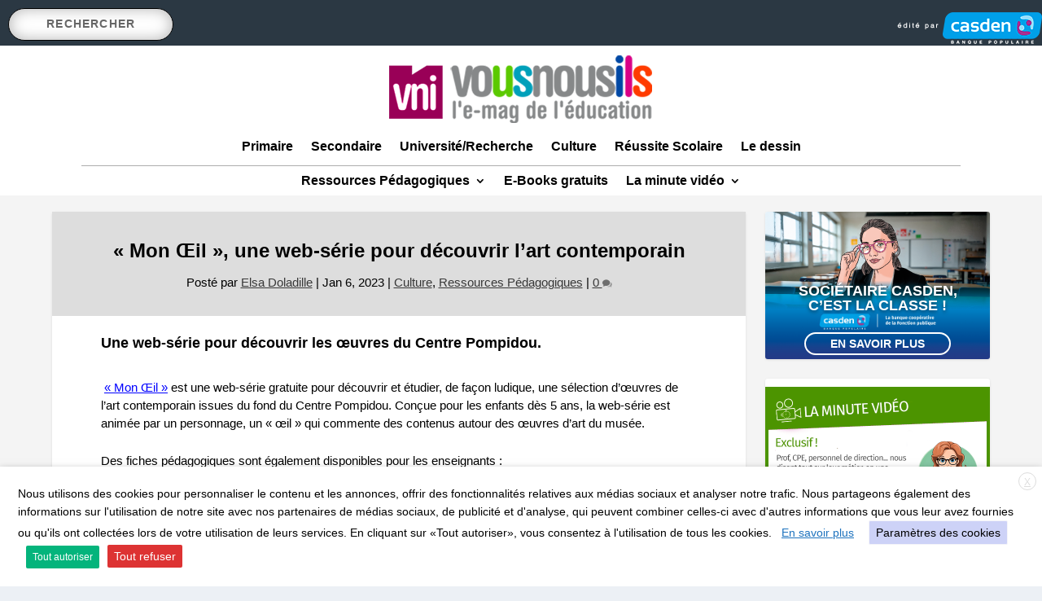

--- FILE ---
content_type: text/css
request_url: https://www.vousnousils.fr/wp-content/et-cache/global/et-extra-customizer-global.min.css?ver=1768998095
body_size: 7159
content:
.widget_et_recent_tweets .widget_list a,.widget_et_recent_tweets .et-extra-icon,.widget_et_recent_tweets .widget-footer .et-extra-social-icon,.widget_et_recent_tweets .widget-footer .et-extra-social-icon::before,.project-details .project-details-title,.et_filterable_portfolio .filterable_portfolio_filter a.current,.et_extra_layout .et_pb_extra_column_main .et_pb_column .module-head h1,.et_pb_extra_column .module-head h1,#portfolio_filter a.current,.woocommerce div.product div.summary .product_meta a,.woocommerce-page div.product div.summary .product_meta a,.et_pb_widget.woocommerce .product_list_widget li .amount,.et_pb_widget li a:hover,.et_pb_widget.woocommerce .product_list_widget li a:hover,.et_pb_widget.widget_et_recent_videos .widget_list .title:hover,.et_pb_widget.widget_et_recent_videos .widget_list .title.active,.woocommerce .woocommerce-info:before{color:#89167d}.single .score-bar,.widget_et_recent_reviews .review-breakdowns .score-bar,.et_pb_extra_module .posts-list article .post-thumbnail,.et_extra_other_module .posts-list article .post-thumbnail,.et_pb_widget .widget_list_portrait,.et_pb_widget .widget_list_thumbnail,.quote-format,.link-format,.audio-format .audio-wrapper,.paginated .pagination li.active,.score-bar,.review-summary-score-box,.post-footer .rating-stars #rating-stars img.star-on,.post-footer .rating-stars #rated-stars img.star-on,.author-box-module .author-box-avatar,.timeline-menu li.active a:before,.woocommerce div.product form.cart .button,.woocommerce div.product form.cart .button.disabled,.woocommerce div.product form.cart .button.disabled:hover,.woocommerce-page div.product form.cart .button,.woocommerce-page div.product form.cart .button.disabled,.woocommerce-page div.product form.cart .button.disabled:hover,.woocommerce div.product form.cart .read-more-button,.woocommerce-page div.product form.cart .read-more-button,.woocommerce div.product form.cart .post-nav .nav-links .button,.woocommerce-page div.product form.cart .post-nav .nav-links .button,.woocommerce .woocommerce-message,.woocommerce-page .woocommerce-message{background-color:#89167d}#et-menu>li>ul,#et-menu li>ul,#et-menu>li>ul>li>ul,.et-top-search-primary-menu-item .et-top-search,.et_pb_module,.module,.page article,.authors-page .page,#timeline-sticky-header,.et_extra_other_module,.woocommerce .woocommerce-info{border-color:#89167d}body{font-size:15px}h1,h2,h3,h4,h5,h6,h1 a,h2 a,h3 a,h4 a,h5 a,h6 a{line-height:1.5em}body,p{line-height:1.5em}h1,h2,h3,h4,h5,h6,h1 a,h2 a,h3 a,h4 a,h5 a,h6 a{font-family:'Arial',Helvetica,Arial,Lucida,sans-serif}body{font-family:'Arial',Helvetica,Arial,Lucida,sans-serif}a,a:visited,.post-content a,.et_pb_pagebuilder_layout .et_pb_blurb_container p a,.et_pb_pagebuilder_layout .et_pb_code a,.et_pb_pagebuilder_layout .et_pb_promo_description a,.et_pb_pagebuilder_layout .et_pb_newsletter_description a,.et_pb_pagebuilder_layout .et_pb_team_member_description>a,.et_pb_pagebuilder_layout .et_pb_pricing li a,.et_pb_pagebuilder_layout .et_pb_slide_content a,.et_pb_pagebuilder_layout .et_pb_tab a,.et_pb_pagebuilder_layout .et_pb_text a,.et_pb_pagebuilder_layout .et_pb_toggle_content a,.et_pb_pagebuilder_layout .et_pb_fullwidth_code a{color:#1e73be}body{color:#000000}h1,h2,h3,h4,h5,h6,h1 a,h2 a,h3 a,h4 a,h5 a,h6 a{color:#000000}.archive h1,.search h1{color:#000000}#page-container{background-color:#f4f4f4}#et-menu li a{font-size:14px}#et-menu>li a,#et-menu>li.menu-item-has-children>a:after,#et-menu>li.mega-menu-featured>a:after,#et-extra-mobile-menu>li.mega-menu-featured>a:after{color:#444444}#et-menu>li>a:hover,#et-menu>li.menu-item-has-children>a:hover:after,#et-menu>li.mega-menu-featured>a:hover:after,#et-navigation>ul#et-menu>li.current-menu-item>a,#et-navigation>ul#et-menu>li.current_page_item>a,#et-extra-mobile-menu>li.mega-menu-featured>a:hover:after,#et-extra-mobile-menu>li.current-menu-item>a,#et-extra-mobile-menu>li.current_page_item>a,#et-extra-mobile-menu>li>a:hover{color:#991587}#et-navigation>ul>li>a:before{background-color:#991587}#footer,#footer li,#footer p,#footer a,#footer span,#footer .post-meta{font-size:16px}#footer-bottom{background-color:#3e5062}#footer #footer-bottom #footer-nav ul.et-extra-social-icons .et-extra-icon{font-size:32px}#footer #footer-bottom #footer-nav ul.et-extra-social-icons .et-extra-icon{line-height:32px}#footer #footer-bottom #footer-nav ul.et-extra-social-icons .et-extra-icon{height:32px}#footer #footer-bottom #footer-nav ul.et-extra-social-icons .et-extra-icon{width:32px}@media only screen and (min-width:768px){#main-header .logo{height:124px;margin:0px 0}.header.left-right #et-navigation>ul>li>a{padding-bottom:55px}}@media only screen and (min-width:768px){.et-fixed-header #main-header .logo{height:30.6px;margin:14.7px 0}.et-fixed-header .header.left-right #et-navigation>ul>li>a{padding-bottom:22px}}header .et_builder_inner_content{z-index:3}.dt-bf-module article h2.post-title{color:#066125!important;font-size:16px}@media (min-width:981px){.posts-blog-feed-module.dt-bf-module .hentry{display:grid;grid-template-columns:30% calc(70% - 20px);grid-gap:20px}.posts-blog-feed-module.dt-bf-module.dt-bf-module article.hentry.post{padding-top:0;margin-bottom:20px}.posts-blog-feed-module.dt-bf-module.dt-bf-module article.hentry.post .header{width:100%}.posts-blog-feed-module.dt-bf-module.dt-bf-module article.hentry.post .post-content{width:100%}}.posts-blog-feed-module.dt-bf-module.dt-bf-module article.hentry.post p{padding:0;margin:10px}h1{font-size:24px}h2{font-size:18px}h3{font-size:16px}h4{font-size:14px}h5{font-size:14px}h6{font-size:12px}.custom_section{background:transparent}.module-head{border:none}.homeblogfeed .header img{display:block;width:80%}.screen-readers-only{font-size:0;height:1px;overflow:hidden;display:block}.et_pb_extra_module .posts-list article h2{padding:0;font-size:14px;font-weight:600;letter-spacing:0;text-transform:none}.et_extra_other_module .main-post article .post-content h2,.et_pb_extra_module .main-post article .post-content h2{text-transform:none}.et_pb_col .posts-blog-feed-module .hentry{border:none}.et_pb_extra_module{box-shadow:none}.post-header{padding:30px;background:#dddddd}#et-navigation>ul>li>a{position:relative;display:block;border:0;padding:0 0 20px;font-weight:600}.et_pb_module{margin:20px 0px}.et_pb_extra_module .posts-list li{border-bottom:none}.ebooksbanner{width:25%}#EbooksSearch{width:100%;font-size:16px;padding:12px 20px;border:1px solid #ddd;margin-bottom:12px}.ebooksTable{margin:0 0 30px 0;padding:0;width:100%}.ebooksTable table{border-collapse:collapse;width:100%;margin:0;padding:0}.ebooksTable tr:nth-child(odd){background-color:#e6e9ec}.ebooksTable tr:nth-child(even){background-color:#ffffff}.ebooksTable td{vertical-align:middle;text-align:left;padding:7px;font-size:12px;font-family:Arial,sans-serif;font-weight:bold;color:#000000}.ebooksTable th{background:#3e5062;color:#ffffff;font-weight:bold;text-align:left}.ebooksTable a{color:#000000;text-decoration:none}.ebooksTable a:hover{text-decoration:underline}@media only screen and (max-width:760px),(min-device-width:768px) and (max-device-width:1024px){.ebooksTable table,.ebooksTable thead,.ebooksTable tbody,.ebooksTable th,.ebooksTable td,.ebooksTable tr{display:block;border:none;width:100%}.ebooksTable thead{display:none}.ebooksTable tr{border:1px solid #ddd;border-radius:6px;margin-bottom:15px;background:#fff;padding:10px}.ebooksTable td{display:block;text-align:left;padding:8px 10px;font-size:13px;position:relative}.ebooksTable td:before{content:attr(data-label);display:block;font-weight:bold;color:#3e5062;margin-bottom:4px;font-size:13px}.ebooksTable td:last-child{border-bottom:none}}#main-content .container .newspaperbck{width:100%!important}.et_extra_other_module .main-post article .header img,.et_pb_extra_module .main-post article .header img{max-height:240px;object-fit:cover}#et-info .et-top-search .et-search-field{width:158px}.module-head .module-filter{display:none}h1,h2,h3,h4,h5,h6{text-transform:none}.post-content a,.post-content a:visited{text-decoration:underline}.et_pb_column_4_4 .featured-posts-slider-module .post-content h3 a,.post-content h2 a,.post-content h3 a{text-decoration:none}.et_bloom_form_container .et_bloom_form_content span{font-size:12px!important}.et_bloom .et_bloom_inline_form{margin:0!important}.featured-image img{height:auto}#et-navigation .mega-menu-featured .featured-image img{height:220px}.single-post article:not(.category-le-dessin) .mainImg{display:none}.archive .category-primaire h1{color:#0099b1}#et-navigation li a{text-transform:none}#et-navigation>ul>li{margin:0 10px}.category-primaire h1,.category-secondaire h1,.category-superieur h1{color:#008094!important}.post-content .category-primaire h2 a,.category-secondaire h2 a,.category-superieur h2 a{color:#008094}.category-minute_video h1{color:#578407!important}.category-reussitescolaire h1{color:#004b92!important}.category-culture h1{color:#547401!important}.post-content .category-culture h2 a{color:#547401}.category-le-dessin h1{color:#a4027d!important}.post-content .category-le-dessin h2 a{color:#a4027d!important}.category-paris-2024 h1{color:#897529!important}.single-post-module .category-paris-2024 h2 a{color:#897529}.post-content h2>a:hover{text-decoration:underline}.cookiebutton{color:#ffffff!important}.post-695272 h1,h2,h3{color:#660066!important}ol,ul{padding:0em .3em 0em}.citation{position:relative;padding:30px;line-height:1.5}.citation:before{content:'\201C';position:absolute;left:0;font-size:60px;top:-16px}.citation:after{content:'\201D’; 
  position:absolute;
	right:0;
	font-size:60px;
bottom:-20px;
}
.citation {
    background-color: #fbf4ed;
    padding-bottom: 10px !important;
    border: none;
    font-size: 16px;
    font-family: 'Montserrat';
    font-weight: 600;
}
.citation cite{
    font-size: 12px;
    font-family: 'Montserrat';
    font-weight: 400;
}
/*encadré*/
pre.wp-block-verse {
	white-space: normal;
    overflow: auto;
    float: left;
    display: block;
    width: 250px;
    padding: 20px;
    border: 2px dashed #dddddd;
    margin: 0px 20px 10px 0px;
    clear: left;
}
/*Paris 2024 */
img.JOfooterlogo {
    max-width:300px!important;
}

/*Post styling*/
.chapo{
  font-weight:bold;
	font-size:18px;
	margin-bottom:20px;
	padding:20px 60px 0px 60px;
}
.post-footer .social-icons {
    display: inline-block;
    float: right;
    margin: 0 15px 10px;
}
.et_extra_other_module .main-post article .post-content .excerpt, .et_pb_extra_module .main-post article .post-content .excerpt {
color: #000000;
}
.et_pb_extra_module .post-meta {
 color: #3c3a3b;
}
 @media only screen and (min-width: 768px){
.et-fixed-header #main-header .logo {
    width: 100% !important;
}
}
@media only screen and (max-width: 1024px) {
.logo {
	height:80px !important;
}
}
/*bottom footer*/
.footercol {
  float: left;
  width: 33.33%;
	text-align:center;

}
.footerrow:after {
  content: "";
  display: table;
  clear: both;
}
.footerrow ul{
  list-style:none;
	}
.footercol li a{
color:#ffffff;
}
.footerrow h3{
 color:#ffffff;
	padding:5px;
	text-decoration:underline;
	}
/* Responsive footer layout */
@media screen and (max-width: 600px) {
  .footercol {
    width: 100%;
  }
}
/* Temp white background */
#footer {
    background: #ffffff;
}


/*image with caption*/
figure{
padding-top:10px;
}

figcaption{
font-size:10px;
font-style:italic;
	color:#7e2679;
}

/*image dessin sur Home*/
.et_pb_extra_module .main-post article.category-le-dessin .header img {
    object-fit: contain;
}
.post-thumbnail {
margin-top:50px;
  }
/*ET callout box*/
.et-box {
    clear: both;
    margin: 10px 0 10px;
}
.et-box-content {
    padding: 15px;
}
/*old callout */
.callout {
    color: #737373;
    background: #fafafa;
    border: 1px solid #e7e7e7;
    box-shadow: inset 0 0 45px #e7e7e7;
	padding:20px;
}

.entry-content h3 a,  h2 a{
    text-decoration: underline !important;
	color:#000000;
}
.entry-content h3 a,  h2 a{
    text-decoration: underline !important;
	color:#000000;
}
.single-post-module a:hover{
	color:blue !important;
}

.wp-block-file .wp-block-file__button {
    background: purple;
    border-radius: 2em;
    color: #fff;
    font-size: 17px;
    padding: .5em 1em;
}

.DownloadButton a:hover{
	color:yellow !important;
}
 
 h1{font-size:24px}h2{font-size:18px}h3{font-size:16px}h4{font-size:14px}h5{font-size:14px}h6{font-size:12px}
 
.custom_section {
    background: transparent;
}

#main-header {
    background-color: #ffffff;
	
}
/*accessibility for social media icons*/
.screen-readers-only {
  font-size: 0;
  height: 1px;
  overflow: hidden;
  display: block;
}
.et_pb_col .posts-blog-feed-module .hentry {
border: none;
}
.et_pb_extra_module {
box-shadow: none;
}
.post-header {
padding: 30px;
background: #dddddd;
}
/* Ebooks */
.ebooksbanner{
width:25%;
}
#EbooksSearch{
 width: 100%; 
 font-size: 16px; 
  padding: 12px 20px 12px 20px; 
  border: 1px solid #ddd; 
  margin-bottom: 12px; 
}
.ebooksTable {
margin: 0px 0px 30px 0;
padding: 0px;
width: 100%;
}

.ebooksTable table {
border-collapse: collapse;
border-spacing: 0;
width: 100%;
height: 100%;
margin: 0px;
padding: 0px;
}

.ebooksTable tr:last-child td:last-child {
border-bottom-right-radius: 0px;
}

.ebooksTable table tr:first-child td:first-child {
border-top-left-radius: 0px;
}

.ebooksTable table tr:first-child td:last-child {
border-top-right-radius: 0px;
}

.ebooksTable tr:last-child td:first-child {
border-bottom-left-radius: 0px;
}

.ebooksTable tr:nth-child(odd) {
background-color: #e6e9ec;
}

.ebooksTable tr:nth-child(even) {
background-color: #ffffff;
}

.ebooksTable td {
vertical-align: middle;
text-align: left;
padding: 7px;
font-size: 12px;
font-family: Arial;
font-weight: bold;
color: #000000;
}

.ebooksTable tr:last-child td {
border-width: 0px 1px 0px 0px;
}

.ebooksTable tr td:last-child {
border-width: 0px 0px 1px 0px;
}

.ebooksTable tr:last-child td:last-child {
border-width: 0px 0px 0px 0px;
}

.ebooksTable tr:first-child th {
cursor: pointer;
background: #3e5062;
	color:#ffffff;
}

.ebooksTable tr:first-child td:first-child {
border-width: 0px 0px 1px 0px;
}

.ebooksTable tr:first-child td:last-child {
border-width: 0px 0px 1px 1px;
}

.ebooksTable caption {
text-align: left;
padding: 5px;
}

.ebooksTable a {
color: #000000;
}


	
	/* Hide table headers (but not display: none;, for accessibility) */
	thead tr { 
		position: absolute;
		top: -9999px;
		left: -9999px;
	}
	
	tr { 	border:none; }
	
	td { 
		/* Behave  like a "row" */
		border: none;
		position: relative;
		padding-left: 50%; 
	}
	
	td:before { 
		color:purple;
		width: auto;
		padding-right: 20px; 
		white-space: nowrap;
	}
/* === EBOOK TABLE HEADER / CELL VISUAL HIERARCHY === */
.ebooksTable th {
  font-size: 16px;         /* slightly larger than cell */
  font-weight: 700;
  padding: 10px 8px;
  text-align: left;
  background-color: #3e5062;  /* your existing dark header background */
  color: #ffffff;             /* keep white for contrast */
}

.ebooksTable td {
  font-size: 14px;         /* smaller for clear hierarchy */
  font-weight: 500;
  padding: 10px 8px;
  color: #000000;
  line-height: 1.4;
}


	

.mainTitle {
background-color: #ffffff !important;
font-size: 14px;
color: #748290;
border-bottom: 1px solid #000000;
}
.wp-block-cover__inner-container div{
vertical-align: top !important;
}

/* Homepage Featured articles layout with IE fix*/

.et_extra_layout.et_pb_gutters3 .et_pb_extra_row.dt-wrapper, 
.et_extra_layout.et_pb_gutters3 .et_pb_row.dt-wrapper {
margin-left: 0!important;
}
.dt-wrapper .et_pb_column.et_pb_column {
display: -ms-grid;
display: grid;
}

@media (min-width: 768px) {
.dt-wrapper .et_pb_column.et_pb_column {
-ms-grid-columns: 1fr 20px 1fr 20px 1fr 20px 1fr 20px 1fr 20px 1fr;
grid-template-columns: repeat(6, 1fr);
-ms-grid-rows: 1fr 20px 1fr 20px 1fr 20px 1fr;
grid-template-rows: repeat(4, 1fr);
grid-gap: 20px;
}
}
.dt-wrapper .et_pb_column.et_pb_column > *:nth-child(1) {
-ms-grid-row: 1;
-ms-grid-column: 1;
}
.dt-wrapper .et_pb_column.et_pb_column > *:nth-child(2) {
-ms-grid-row: 1;
-ms-grid-column: 9;
}
.dt-wrapper .et_pb_column.et_pb_column > *:nth-child(3) {
-ms-grid-row: 5;
-ms-grid-column: 9;
}
.dt-wrapper .et_pb_column.et_pb_column > *:nth-child(4) {
-ms-grid-row: 1;
-ms-grid-column: 7;
}
.dt-wrapper .et_pb_column.et_pb_column > *:nth-child(5) {
-ms-grid-row: 1;
-ms-grid-column: 9;
}
.dt-wrapper .et_pb_column.et_pb_column > *:nth-child(6) {
-ms-grid-row: 1;
-ms-grid-column: 11;
}
.dt-wrapper .et_pb_column.et_pb_column > *:nth-child(7) {
-ms-grid-row: 3;
-ms-grid-column: 1;
}
.dt-wrapper .et_pb_column.et_pb_column > *:nth-child(8) {
-ms-grid-row: 3;
-ms-grid-column: 3;
}
.dt-wrapper .et_pb_column.et_pb_column > *:nth-child(9) {
-ms-grid-row: 3;
-ms-grid-column: 5;
}
.dt-wrapper .et_pb_column.et_pb_column > *:nth-child(10) {
-ms-grid-row: 3;
-ms-grid-column: 7;
}
.dt-wrapper .et_pb_column.et_pb_column > *:nth-child(11) {
-ms-grid-row: 3;
-ms-grid-column: 9;
}
.dt-wrapper .et_pb_column.et_pb_column > *:nth-child(12) {
-ms-grid-row: 3;
-ms-grid-column: 11;
}
.dt-wrapper .et_pb_column.et_pb_column > *:nth-child(13) {
-ms-grid-row: 5;
-ms-grid-column: 1;
}
.dt-wrapper .et_pb_column.et_pb_column > *:nth-child(14) {
-ms-grid-row: 5;
-ms-grid-column: 3;
}
.dt-wrapper .et_pb_column.et_pb_column > *:nth-child(15) {
-ms-grid-row: 5;
-ms-grid-column: 5;
}
.dt-wrapper .et_pb_column.et_pb_column > *:nth-child(16) {
-ms-grid-row: 5;
-ms-grid-column: 7;
}
.dt-wrapper .et_pb_column.et_pb_column > *:nth-child(17) {
-ms-grid-row: 5;
-ms-grid-column: 9;
}
.dt-wrapper .et_pb_column.et_pb_column > *:nth-child(18) {
-ms-grid-row: 5;
-ms-grid-column: 11;
}
.dt-wrapper .et_pb_column.et_pb_column > *:nth-child(19) {
-ms-grid-row: 7;
-ms-grid-column: 1;
}
.dt-wrapper .et_pb_column.et_pb_column > *:nth-child(20) {
-ms-grid-row: 7;
-ms-grid-column: 3;
}
.dt-wrapper .et_pb_column.et_pb_column > *:nth-child(21) {
-ms-grid-row: 7;
-ms-grid-column: 5;
}
.dt-wrapper .et_pb_column.et_pb_column > *:nth-child(22) {
-ms-grid-row: 7;
-ms-grid-column: 7;
}
.dt-wrapper .et_pb_column.et_pb_column > *:nth-child(23) {
-ms-grid-row: 7;
-ms-grid-column: 9;
}
.dt-wrapper .et_pb_column.et_pb_column > *:nth-child(24) {
-ms-grid-row: 7;
-ms-grid-column: 11;
}

.dt-featured-big {
-ms-grid-column-span: 7;
grid-column: span 4;
-ms-grid-row-span: 8;
grid-row: span 4;
margin-bottom: 0 !important;
margin-left:-12px !important;

}
.featured-posts-slider-module .post-content h2 a {
    color: #fff;
	
}
	
/*Full Width Sections*/
#main-content .container .newspaperbck {
width: 100% !important;
}


.et_extra_other_module .main-post article .header img, .et_pb_extra_module .main-post article .header img {
max-height: 240px;
object-fit: cover;
}

/*Search Box*/
#et-info .et-top-search .et-search-field {
width: 158px;
}
/*Remove Module Filter*/
.module-head .module-filter {
display: none;
}
/*Remove Capital letters from headings*/
h1, h2, h3, h4, h5, h6 {
text-transform: none;
}

.post-content a ,.post-content  a:visited{
text-decoration: underline;
}


/*Bloom form*/

.et_bloom_form_container .et_bloom_form_content span{ font-size: 12px !important; }
.et_bloom .et_bloom_inline_form {
 margin: 0 !important;}


/*Thumbnail Images*/
.featured-image img { 
  height:auto; 
}

.posts-blog-feed-module .hentry {
    
    border-bottom: none;
 
}
/*Hide featured image on single post pages */
 .post-thumbnail.header {
display: none;
}
.archive .category-primaire h1 {
color:#0099b1;
}
/*main nav*/
#et-navigation li a {
  text-transform: none;
	}
#et-navigation>ul>li {
    margin: 0 10px;
}
/*primaire-secondaire-uni*/
#et-navigation>ul#et-menu>li.color2>a:hover {
color:#008094;
}
#et-navigation>ul>li.color2>a:before {
background-color: #008094;
}
#et-navigation>ul#et-menu>li.current-menu-item.color2>a {
color: #008094;
}
/*innovante*/
#et-navigation>ul#et-menu>li.color3>a:hover {
color: #004b92;
}
#et-navigation>ul>li.color3>a:before {
background-color: #004b92;
}
#et-navigation>ul#et-menu>li.current-menu-item.color3>a {
color: #004b92;
}
/*dessin*/
#et-navigation>ul#et-menu>li.color4>a:hover{
color: #a4027d;	
}
#et-navigation>ul>li.color4>a:before {
background-color: #a4027d;
}
#et-navigation>ul#et-menu>li.current-menu-item.color4>a {
color: #a4027d;
}
/*Ebooks*/
#et-navigation>ul#et-menu>li.color5>a:hover {
color: #BE5409;
}
#et-navigation>ul>li.color5>a:before {
background-color: #BE5409;
}
#et-navigation>ul#et-menu>li.current-menu-item.color5>a {
color: #BE5409;
}
/*culture*/
#et-navigation>ul#et-menu>li.color6>a:hover{
color: #547401;
}
#et-navigation>ul>li.color6>a:before {
background-color: #547401;
}
#et-navigation>ul#et-menu>li.current-menu-item.color6>a {
color: #547401;
}
/*paris 2024*/
#et-navigation>ul#et-menu>li.color7>a:hover{
color: #897529;
}
#et-navigation>ul>li.color7>a:before {
background-color: #897529;
}
#et-navigation>ul#et-menu>li.current-menu-item.color7>a {
color: #897529;
}
/*colors categories*/
.category-primaire h1,.category-secondaire h1,.category-superieur h1 {
color:#008094 !important;
}
.post-content .category-primaire h2 a,.category-secondaire h2 a,.category-superieur h2 a {
color:#008094  ;
}
.category-ticesciences h1 {
color: #004b92 !important;
}

.category-culture h1{
color:#547401 !important;
}
.post-content .category-culture h2 a{
color:#547401  ;
}
.category-le-dessin h1{
color:#a4027d !important;
}
.post-content .category-le-dessin h2 a{
color:#a4027d !important;
}
.category-paris-2024 h1{
color: #897529 !important;
}
.category-paris-bestofvideo a {
color: #4c9300 !important;
}
.single-post-module .category-paris-2024 h2 a{
color: #897529 ;
}
#main-content {
    padding-top: 20px;
}
.post-content h2>a:hover{
text-decoration:underline;
}
.cookiebutton {
color: #ffffff !important;
}
/*Blockquote with added class*/
.citation {
    position: relative;
    padding: 30px;
    line-height: 1.5;
}

 
.citation:before {
  content: '\201C';
	position:absolute;
	left:0;
	font-size:60px;
	top:-16px;
}

.citation:after {
  content: '\201D';
  position:absolute;
	right:0;
	font-size:60px;
bottom:-20px;
}
.citation {
    background-color: #fbf4ed;
    padding-bottom: 10px !important;
    border: none;
    font-size: 16px;
    font-family: 'Montserrat';
    font-weight: 600;
}
.citation cite{
    font-size: 12px;
    font-family: 'Montserrat';
    font-weight: 400;
}
/*encadré*/
pre.wp-block-verse {
	white-space: normal;
    overflow: auto;
    float: left;
    display: block;
    width: 250px;
    padding: 20px;
    border: 2px dashed #dddddd;
    margin: 0px 20px 10px 0px;
    clear: left;
}
/*Paris 2024 */
img.JOfooterlogo {
    max-width:300px!important;
}

/*Post styling*/
.chapo{
  font-weight:bold;
	font-size:18px;
	margin-bottom:20px;
	padding:20px 60px 0px 60px;
}
.post-footer .social-icons {
    display: inline-block;
    float: right;
    margin: 0 15px 10px;
}
.et_extra_other_module .main-post article .post-content .excerpt, .et_pb_extra_module .main-post article .post-content .excerpt {
color: #000000;
}
.et_pb_extra_module .post-meta {
 color: #3c3a3b;
}
 @media only screen and (min-width: 768px){
.et-fixed-header #main-header .logo {
    width: 100% !important;

}
}

@media only screen and (min-width: 768px){
.et-fixed-header #main-header .logo {
    height: 80px;
    margin: 14.7px 0;
}
}
/*bottom footer*/
.footercol {
  float: left;
  width: 33.33%;
	text-align:center;

}
.footerrow:after {
  content: "";
  display: table;
  clear: both;
}
.footerrow ul{
  list-style:none;
	}
.footercol li a{
color:#ffffff;
}
.footerrow h3{
 color:#ffffff;
	padding:5px;
	text-decoration:underline;
	}
/* Responsive footer layout */
@media screen and (max-width: 600px) {
  .footercol {
    width: 100%;
  }
}
/* Temp white background */
#footer {
    background: #ffffff;
}


/*image with caption*/
figure{
padding-top:10px;
}

figcaption{
font-size:10px;
font-style:italic;
	color:#7e2679;
}

/*image dessin sur Home*/
.et_pb_extra_module .main-post article.category-le-dessin .header img {
    object-fit: contain;
}
.post-thumbnail {
margin-top:50px;
  }
/*ET callout box*/
.et-box {
    clear: both;
    margin: 10px 0 10px;
}
.et-box-content {
    padding: 15px;
}
/*old callout */
.callout {
    color: #737373;
    background: #fafafa;
    border: 1px solid #e7e7e7;
    box-shadow: inset 0 0 45px #e7e7e7;
	padding:20px;
}

.entry-content h3 a,  h2 a{
    text-decoration: underline !important;
	color:#000000;
}
.entry-content h3 a,  h2 a{
    text-decoration: underline !important;
	color:#000000;
}
.single-post-module a:hover{
	color:blue !important;
}

.wp-block-file .wp-block-file__button {
    background: purple;
    border-radius: 2em;
    color: #fff;
    font-size: 17px;
    padding: .5em 1em;
}
.DownloadButton a:hover{
	color:yellow !important;
}
 .et-extra-icon,.post-footer .rating-stars .et-extra-icon, .post-footer .social-icons .et-extra-icon  {
   border-radius: 80px; 
 }

#EbooksSort tr > *:nth-child(5) {
    display: none;
}
/*2022 edits*/

.featured-posts-slider-module .carousel-item .post-content-box {
    position: absolute;
    bottom: 0;
    width: 100%;
	}
	
	.et_pb_column_1_3 h2, .et_pb_column_1_4 h2, .et_pb_column_1_5 h2, .et_pb_column_1_6 h2, .et_pb_column_2_5 h2 {
    font-size: 18px;
}
	


.centered #et-navigation {
 margin: 40px auto 0 ;
	}
@media screen and (max-width:767px) {
.posts-blog-feed-module .paginated_content .paginated_page[data-columns]::before, .with_sidebar .posts-blog-feed-module .paginated_content .paginated_page[data-columns]::before {
    display:none;
}
}

.posts-blog-feed-module.standard .hentry.type-post.has-post-thumbnail .header {
    width: 40%;
}
.homeblogfeed{
   border:none;
}

.posts-blog-feed-module .hentry {padding-bottom: 0;}

.et_extra_layout.et_pb_gutters4 .et_pb_extra_column_main .et_pb_extra_module {
    margin-bottom: 0px;
}

.et_pb_module, .et_pb_gutters4.et_pb_row .et_pb_column_1_3 .et_pb_module {
    margin-bottom: 0;
}

.homesidebar {
    padding: 0 30px!important;
}
.et_pb_extra_module .main-post article .post-content .excerpt {
    display:none;
}

/*ebooks search box */
#myInput {
  background-image: url('/css/searchicon.png'); /* Add a search icon to input */
  background-position: 10px 12px; /* Position the search icon */
  background-repeat: no-repeat; /* Do not repeat the icon image */
  width: 100%; /* Full-width */
  font-size: 16px; /* Increase font-size */
  padding: 12px 20px 12px 40px; /* Add some padding */
  border: 1px solid #ddd; /* Add a grey border */
  margin-bottom: 12px; /* Add some space below the input */
}

/*ebooks new background highlight
td.new23::before {
 color: red;
	font-weight:bold;
	font-size:8px;
  content: "NOUVEAU ";
  
}*/ 
.wp-block-image img {
    
    margin: 0px 20px 10px 0px;

}
.et_pb_extra_module{
border-top:2px solid;
	margin-top:10px;
	background:#ffffff;
}


.et_pb_module, .et_pb_gutters4.et_pb_row .et_pb_column_1_3 .et_pb_module {
    margin-bottom: 0;
	background:#ffffff;
}

@media (max-width: 480px){
body .main-home-post .post-meta.vcard{
display:block !important;
}
}
@media only screen and (min-width: 768px){
#main-header .logo {
    height: 65px !important;
    margin: 20px 0 0 0;
}}
/*New Ressource Cat Layouts
  
}*/
.posts-blog-feed-module p {
    padding:0px;
}



.category-edd .post-content a, .category-climat .post-content a, .category-developpement-durable .post-content a, .category-recherche .post-content a, .category-ocean .post-content a, .category-expos .post-content a, .category-culture-ressources .post-content a, .category-economie-sociale-et-solidaire .post-content a, .category-citoyennete .post-content a{text-decoration: underline;
color:blue;
}

.ressourcelink a{
color:#660066;
}
.eddlink {
font-style:bold;
}

/*primaire-secondaire-uni*/

.color2>a:before {
background-color: #008094;
}
.color2>a {
color: #008094;
}
.color2>a:hover {
text-decoration:underline
}
/*innovante*/
.color3>a:hover {
color: #004b92;
}
.color3>a:before {
color: #004b92;
}
.color3>a {
color: #004b92;
}
/*dessin*/
.color4>a:hover{
color: #a4027d;	
}
.color4>a {
color: #a4027d;
}
.current-menu-item.color4>a {
color: #a4027d;
}
/*Ebooks*/
.color5>a:hover {
color: #BE5409;
}
.color5>a{
color: #BE5409;
}
.current-menu-item.color5>a {
color: #BE5409;
}
/*culture*/

.color6>a {
color: #547401;
}
.color6>a:hover{
text-decoration:underline;
}
.current-menu-item.color6>a {
color: #547401;
}
/*paris 2024*/
.color7>a:hover{
color: #897529;
}
.color7>a {
color: #897529;
}
.current-menu-item.color7>a {
color: #897529;
}
.wp-block-buttons a{
text-decoration:none !important;
}
.dt-bf-module a.featured-image {
    pointer-events: none;
}
.videoressource {
   width:50%;
	height:auto;
}

.category-edd ul , .category-climat ul , .category-developpement-durable ul, .category-recherche ul, .category-ocean ul , .category-expos ul, .category-culture-ressources ul, .category-economie-sociale-et-solidaire ul, .category-citoyennete ul {
    line-height: 1em !important;
}
@media all and (max-width:767px){
    figure.wp-block-image.alignleft.size-thumbnail {
        float: none !important;
        width: 100% !important;
    }
    .wp-block-image img{
        width:100% !important;
    }
}

.dessinTitle h2 a {font-size:15px;

    }

.grayscale img{
filter: grayscale(0%);
filter: gray;
-webkit-filter: grayscale(0%);
filter: none;
-webkit-transition: all 1s ease;
}

.grayscale img:hover{
filter: grayscale(100%);
-webkit-filter: grayscale(100%);

transition: 1s ease;
}

a.highlightLink
{color:blue;
}
a:hover.highlightLink {color:black
}

.wp-block-embed.is-type-link .wp-embed {
  display: block;
  max-width: 100%;
  margin: 0 auto;
}
.wp-block-embed.is-type-link .wp-embed-featured-image {
  width: 100% !important;
  height: auto !important;
}
	/* === Restore image spacing ONLY inside articles 30 nov 2025 === */
/* === Fix article image spacing only inside single posts === */
.single-post article .post-content figure.wp-block-image.alignleft {
  float: left !important;
  margin: 0 20px 15px 0 !important; /* add breathing room */
}

.single-post article .post-content figure.wp-block-image.alignright {
  float: right !important;
  margin: 0 0 15px 20px !important;
}

/* Ensure the image itself doesn't carry margins that conflict */.single-post article .post-content figure.wp-block-image img{margin:0!important;display:block;height:auto;max-width:100%}.single-post article .post-content figure.wp-block-image figcaption{margin-top:6px;font-size:12px;line-height:1.4;color:#555}.single-post .post-content .wp-block-image.alignleft{margin-right:20px!important}@media (max-width:767px){.single-post article .post-content figure.wp-block-image.alignleft,.single-post article .post-content figure.wp-block-image.alignright{float:none!important;margin:12px auto!important;text-align:center}}:root{--nav-color:#000000;--nav-hover-color:#660066;--heading-color:#000000;--link-color:#660066}body{line-height:1.55;letter-spacing:normal;word-spacing:normal;text-rendering:optimizeLegibility}.entry-content,.post-content{line-height:inherit;letter-spacing:inherit;word-spacing:inherit}h1,h2,h3,h4,h5,h6{color:var(--heading-color)!important;letter-spacing:0}.post-content h1 a,.post-content h2 a,.post-content h3 a,.post-content h4 a,.post-content h5 a,.post-content h6 a{color:var(--heading-color)!important}nav.et-menu-nav ul.et-menu>li>a,#et-navigation>ul>li>a{color:var(--nav-color)!important}nav.et-menu-nav ul.et-menu>li>a:hover,nav.et-menu-nav ul.et-menu>li.current-menu-item>a,nav.et-menu-nav ul.et-menu>li.current-menu-ancestor>a,#et-navigation>ul>li>a:hover,#et-navigation>ul>li.current-menu-item>a{color:var(--nav-hover-color)!important;text-decoration:underline}nav.et-menu-nav ul.et-menu>li[class*="color"]>a,nav.et-menu-nav ul.et-menu>li[class*="color"]>a:hover,nav.et-menu-nav ul.et-menu>li.current-menu-item[class*="color"]>a,nav.et-menu-nav ul.et-menu>li.current-menu-ancestor[class*="color"]>a,#et-navigation>ul#et-menu>li[class*="color"]>a,#et-navigation>ul#et-menu>li[class*="color"]>a:hover,#et-navigation>ul#et-menu>li.current-menu-item[class*="color"]>a{color:var(--nav-color)!important}.category-primaire h1,.category-secondaire h1,.category-superieur h1,.category-culture h1,.category-le-dessin h1,.category-paris-2024 h1,.category-ticesciences h1,.category-reussitescolaire h1{color:var(--heading-color)!important}.category-primaire h1,.category-secondaire h1,.category-superieur h1,.category-culture h1,.category-le-dessin h1,.category-paris-2024 h1,.category-ticesciences h1{color:var(--heading-color)!important}.post-content .category-primaire h2 a,.post-content .category-secondaire h2 a,.post-content .category-superieur h2 a,.post-content .category-culture h2 a,.post-content .category-le-dessin h2 a,.single-post-module .category-paris-2024 h2 a{color:var(--heading-color)!important}nav.et-menu-nav ul.et-menu>li>a{font-size:16px!important;font-weight:600;line-height:1.3}a,a:visited{color:var(--link-color);text-decoration:underline}a:hover,a:focus{color:var(--nav-hover-color);text-decoration:underline}nav.et-menu-nav ul.et-menu>li>a:link,nav.et-menu-nav ul.et-menu>li>a:visited,#et-navigation>ul>li>a:link,#et-navigation>ul>li>a:visited{color:var(--nav-color)!important}nav.et-menu-nav ul.et-menu>li>a:hover,nav.et-menu-nav ul.et-menu>li.current-menu-item>a,nav.et-menu-nav ul.et-menu>li.current-menu-ancestor>a,#et-navigation>ul>li>a:hover,#et-navigation>ul>li.current-menu-item>a,#et-navigation>ul>li.current-menu-ancestor>a{color:var(--nav-hover-color)!important;text-decoration:underline}nav.et-menu-nav ul.et-menu>li[class*="color"]>a,nav.et-menu-nav ul.et-menu>li[class*="color"]>a:hover,nav.et-menu-nav ul.et-menu>li.current-menu-item[class*="color"]>a,nav.et-menu-nav ul.et-menu>li.current-menu-ancestor[class*="color"]>a,#et-navigation>ul#et-menu>li[class*="color"]>a,#et-navigation>ul#et-menu>li[class*="color"]>a:hover,#et-navigation>ul#et-menu>li.current-menu-item[class*="color"]>a,#et-navigation>ul#et-menu>li.current-menu-ancestor[class*="color"]>a{color:var(--nav-color)!important}nav.et-menu-nav ul.et-menu>li>a::before,#et-navigation>ul>li>a::before,nav.et-menu-nav ul.et-menu>li[class*="color"]>a::before,#et-navigation>ul#et-menu>li[class*="color"]>a::before{background-color:transparent!important}nav.et-menu-nav ul.et-menu>li>a:hover::before,nav.et-menu-nav ul.et-menu>li.current-menu-item>a::before,nav.et-menu-nav ul.et-menu>li.current-menu-ancestor>a::before,#et-navigation>ul>li>a:hover::before,#et-navigation>ul>li.current-menu-item>a::before,#et-navigation>ul>li.current-menu-ancestor>a::before{background-color:var(--nav-hover-color)!important}#et-navigation>ul#et-menu>li[class*="color"]>a,#et-navigation>ul#et-menu>li[class*="color"]>a:visited{color:var(--nav-color)!important}#et-navigation>ul#et-menu>li[class*="color"]>a:hover,#et-navigation>ul#et-menu>li[class*="color"].current-menu-item>a,#et-navigation>ul#et-menu>li[class*="color"].current-menu-ancestor>a{color:var(--nav-hover-color)!important;text-decoration:underline}#et-navigation>ul#et-menu>li[class*="color"]>a::before{background-color:var(--nav-hover-color)!important}.featured-posts-slider-module .post-meta,.et_pb_column_3_4 .featured-posts-slider-module .post-meta,.et_pb_column_3_5 .featured-posts-slider-module .post-meta,.et_pb_column_4_4 .featured-posts-slider-module .post-meta{color:#000000!important;font-size:1em;display:block;padding:0;margin:0}.featured-posts-slider-module .post-content{padding:5px 10px;margin:0}.main-home-post h2{padding:5px 0!important;margin:0}#menu-footer li a{color:#ffffff!important;}.casden-banner-btn:focus,.casden-banner-btn:focus-visible{background:#fefefe!important;color:#0054a6!important}